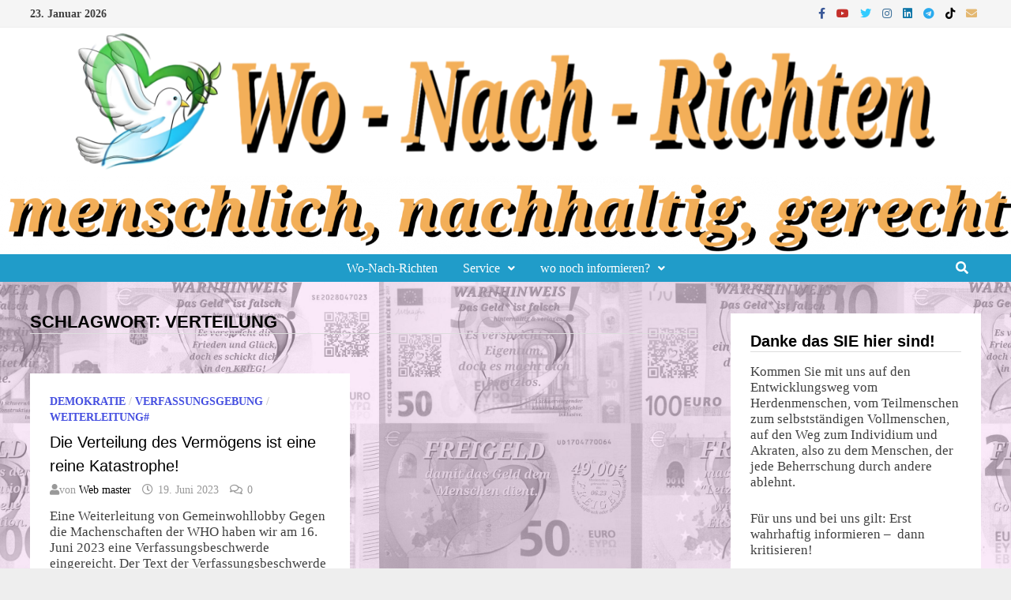

--- FILE ---
content_type: text/html; charset=UTF-8
request_url: https://wonachrichten.de/tag/verteilung/
body_size: 18267
content:
<!doctype html>
<html lang="de">
<head>
	<meta charset="UTF-8">
	<meta name="viewport" content="width=device-width, initial-scale=1">
	<link rel="profile" href="https://gmpg.org/xfn/11">

	<title>Verteilung &#8211; Wo Nach Richten</title>
<meta name='robots' content='max-image-preview:large' />
<link rel="alternate" type="application/rss+xml" title="Wo Nach Richten &raquo; Feed" href="https://wonachrichten.de/feed/" />
<link rel="alternate" type="application/rss+xml" title="Wo Nach Richten &raquo; Kommentar-Feed" href="https://wonachrichten.de/comments/feed/" />
<link rel="alternate" type="application/rss+xml" title="Wo Nach Richten &raquo; Verteilung Schlagwort-Feed" href="https://wonachrichten.de/tag/verteilung/feed/" />
<style id='wp-img-auto-sizes-contain-inline-css' type='text/css'>
img:is([sizes=auto i],[sizes^="auto," i]){contain-intrinsic-size:3000px 1500px}
/*# sourceURL=wp-img-auto-sizes-contain-inline-css */
</style>
<link rel='stylesheet' id='fttb-style-css' href='https://wonachrichten.de/wp-content/plugins/float-to-top-button/css/float-to-top-button.min.css?ver=2.3.6' type='text/css' media='all' />
<style id='wp-emoji-styles-inline-css' type='text/css'>

	img.wp-smiley, img.emoji {
		display: inline !important;
		border: none !important;
		box-shadow: none !important;
		height: 1em !important;
		width: 1em !important;
		margin: 0 0.07em !important;
		vertical-align: -0.1em !important;
		background: none !important;
		padding: 0 !important;
	}
/*# sourceURL=wp-emoji-styles-inline-css */
</style>
<link rel='stylesheet' id='wp-block-library-css' href='https://wonachrichten.de/wp-includes/css/dist/block-library/style.min.css?ver=6.9' type='text/css' media='all' />
<style id='wp-block-paragraph-inline-css' type='text/css'>
.is-small-text{font-size:.875em}.is-regular-text{font-size:1em}.is-large-text{font-size:2.25em}.is-larger-text{font-size:3em}.has-drop-cap:not(:focus):first-letter{float:left;font-size:8.4em;font-style:normal;font-weight:100;line-height:.68;margin:.05em .1em 0 0;text-transform:uppercase}body.rtl .has-drop-cap:not(:focus):first-letter{float:none;margin-left:.1em}p.has-drop-cap.has-background{overflow:hidden}:root :where(p.has-background){padding:1.25em 2.375em}:where(p.has-text-color:not(.has-link-color)) a{color:inherit}p.has-text-align-left[style*="writing-mode:vertical-lr"],p.has-text-align-right[style*="writing-mode:vertical-rl"]{rotate:180deg}
/*# sourceURL=https://wonachrichten.de/wp-includes/blocks/paragraph/style.min.css */
</style>
<style id='wp-block-table-inline-css' type='text/css'>
.wp-block-table{overflow-x:auto}.wp-block-table table{border-collapse:collapse;width:100%}.wp-block-table thead{border-bottom:3px solid}.wp-block-table tfoot{border-top:3px solid}.wp-block-table td,.wp-block-table th{border:1px solid;padding:.5em}.wp-block-table .has-fixed-layout{table-layout:fixed;width:100%}.wp-block-table .has-fixed-layout td,.wp-block-table .has-fixed-layout th{word-break:break-word}.wp-block-table.aligncenter,.wp-block-table.alignleft,.wp-block-table.alignright{display:table;width:auto}.wp-block-table.aligncenter td,.wp-block-table.aligncenter th,.wp-block-table.alignleft td,.wp-block-table.alignleft th,.wp-block-table.alignright td,.wp-block-table.alignright th{word-break:break-word}.wp-block-table .has-subtle-light-gray-background-color{background-color:#f3f4f5}.wp-block-table .has-subtle-pale-green-background-color{background-color:#e9fbe5}.wp-block-table .has-subtle-pale-blue-background-color{background-color:#e7f5fe}.wp-block-table .has-subtle-pale-pink-background-color{background-color:#fcf0ef}.wp-block-table.is-style-stripes{background-color:initial;border-collapse:inherit;border-spacing:0}.wp-block-table.is-style-stripes tbody tr:nth-child(odd){background-color:#f0f0f0}.wp-block-table.is-style-stripes.has-subtle-light-gray-background-color tbody tr:nth-child(odd){background-color:#f3f4f5}.wp-block-table.is-style-stripes.has-subtle-pale-green-background-color tbody tr:nth-child(odd){background-color:#e9fbe5}.wp-block-table.is-style-stripes.has-subtle-pale-blue-background-color tbody tr:nth-child(odd){background-color:#e7f5fe}.wp-block-table.is-style-stripes.has-subtle-pale-pink-background-color tbody tr:nth-child(odd){background-color:#fcf0ef}.wp-block-table.is-style-stripes td,.wp-block-table.is-style-stripes th{border-color:#0000}.wp-block-table.is-style-stripes{border-bottom:1px solid #f0f0f0}.wp-block-table .has-border-color td,.wp-block-table .has-border-color th,.wp-block-table .has-border-color tr,.wp-block-table .has-border-color>*{border-color:inherit}.wp-block-table table[style*=border-top-color] tr:first-child,.wp-block-table table[style*=border-top-color] tr:first-child td,.wp-block-table table[style*=border-top-color] tr:first-child th,.wp-block-table table[style*=border-top-color]>*,.wp-block-table table[style*=border-top-color]>* td,.wp-block-table table[style*=border-top-color]>* th{border-top-color:inherit}.wp-block-table table[style*=border-top-color] tr:not(:first-child){border-top-color:initial}.wp-block-table table[style*=border-right-color] td:last-child,.wp-block-table table[style*=border-right-color] th,.wp-block-table table[style*=border-right-color] tr,.wp-block-table table[style*=border-right-color]>*{border-right-color:inherit}.wp-block-table table[style*=border-bottom-color] tr:last-child,.wp-block-table table[style*=border-bottom-color] tr:last-child td,.wp-block-table table[style*=border-bottom-color] tr:last-child th,.wp-block-table table[style*=border-bottom-color]>*,.wp-block-table table[style*=border-bottom-color]>* td,.wp-block-table table[style*=border-bottom-color]>* th{border-bottom-color:inherit}.wp-block-table table[style*=border-bottom-color] tr:not(:last-child){border-bottom-color:initial}.wp-block-table table[style*=border-left-color] td:first-child,.wp-block-table table[style*=border-left-color] th,.wp-block-table table[style*=border-left-color] tr,.wp-block-table table[style*=border-left-color]>*{border-left-color:inherit}.wp-block-table table[style*=border-style] td,.wp-block-table table[style*=border-style] th,.wp-block-table table[style*=border-style] tr,.wp-block-table table[style*=border-style]>*{border-style:inherit}.wp-block-table table[style*=border-width] td,.wp-block-table table[style*=border-width] th,.wp-block-table table[style*=border-width] tr,.wp-block-table table[style*=border-width]>*{border-style:inherit;border-width:inherit}
/*# sourceURL=https://wonachrichten.de/wp-includes/blocks/table/style.min.css */
</style>
<style id='wp-block-table-theme-inline-css' type='text/css'>
.wp-block-table{margin:0 0 1em}.wp-block-table td,.wp-block-table th{word-break:normal}.wp-block-table :where(figcaption){color:#555;font-size:13px;text-align:center}.is-dark-theme .wp-block-table :where(figcaption){color:#ffffffa6}
/*# sourceURL=https://wonachrichten.de/wp-includes/blocks/table/theme.min.css */
</style>
<style id='global-styles-inline-css' type='text/css'>
:root{--wp--preset--aspect-ratio--square: 1;--wp--preset--aspect-ratio--4-3: 4/3;--wp--preset--aspect-ratio--3-4: 3/4;--wp--preset--aspect-ratio--3-2: 3/2;--wp--preset--aspect-ratio--2-3: 2/3;--wp--preset--aspect-ratio--16-9: 16/9;--wp--preset--aspect-ratio--9-16: 9/16;--wp--preset--color--black: #000000;--wp--preset--color--cyan-bluish-gray: #abb8c3;--wp--preset--color--white: #ffffff;--wp--preset--color--pale-pink: #f78da7;--wp--preset--color--vivid-red: #cf2e2e;--wp--preset--color--luminous-vivid-orange: #ff6900;--wp--preset--color--luminous-vivid-amber: #fcb900;--wp--preset--color--light-green-cyan: #7bdcb5;--wp--preset--color--vivid-green-cyan: #00d084;--wp--preset--color--pale-cyan-blue: #8ed1fc;--wp--preset--color--vivid-cyan-blue: #0693e3;--wp--preset--color--vivid-purple: #9b51e0;--wp--preset--gradient--vivid-cyan-blue-to-vivid-purple: linear-gradient(135deg,rgb(6,147,227) 0%,rgb(155,81,224) 100%);--wp--preset--gradient--light-green-cyan-to-vivid-green-cyan: linear-gradient(135deg,rgb(122,220,180) 0%,rgb(0,208,130) 100%);--wp--preset--gradient--luminous-vivid-amber-to-luminous-vivid-orange: linear-gradient(135deg,rgb(252,185,0) 0%,rgb(255,105,0) 100%);--wp--preset--gradient--luminous-vivid-orange-to-vivid-red: linear-gradient(135deg,rgb(255,105,0) 0%,rgb(207,46,46) 100%);--wp--preset--gradient--very-light-gray-to-cyan-bluish-gray: linear-gradient(135deg,rgb(238,238,238) 0%,rgb(169,184,195) 100%);--wp--preset--gradient--cool-to-warm-spectrum: linear-gradient(135deg,rgb(74,234,220) 0%,rgb(151,120,209) 20%,rgb(207,42,186) 40%,rgb(238,44,130) 60%,rgb(251,105,98) 80%,rgb(254,248,76) 100%);--wp--preset--gradient--blush-light-purple: linear-gradient(135deg,rgb(255,206,236) 0%,rgb(152,150,240) 100%);--wp--preset--gradient--blush-bordeaux: linear-gradient(135deg,rgb(254,205,165) 0%,rgb(254,45,45) 50%,rgb(107,0,62) 100%);--wp--preset--gradient--luminous-dusk: linear-gradient(135deg,rgb(255,203,112) 0%,rgb(199,81,192) 50%,rgb(65,88,208) 100%);--wp--preset--gradient--pale-ocean: linear-gradient(135deg,rgb(255,245,203) 0%,rgb(182,227,212) 50%,rgb(51,167,181) 100%);--wp--preset--gradient--electric-grass: linear-gradient(135deg,rgb(202,248,128) 0%,rgb(113,206,126) 100%);--wp--preset--gradient--midnight: linear-gradient(135deg,rgb(2,3,129) 0%,rgb(40,116,252) 100%);--wp--preset--font-size--small: 13px;--wp--preset--font-size--medium: 20px;--wp--preset--font-size--large: 36px;--wp--preset--font-size--x-large: 42px;--wp--preset--spacing--20: 0.44rem;--wp--preset--spacing--30: 0.67rem;--wp--preset--spacing--40: 1rem;--wp--preset--spacing--50: 1.5rem;--wp--preset--spacing--60: 2.25rem;--wp--preset--spacing--70: 3.38rem;--wp--preset--spacing--80: 5.06rem;--wp--preset--shadow--natural: 6px 6px 9px rgba(0, 0, 0, 0.2);--wp--preset--shadow--deep: 12px 12px 50px rgba(0, 0, 0, 0.4);--wp--preset--shadow--sharp: 6px 6px 0px rgba(0, 0, 0, 0.2);--wp--preset--shadow--outlined: 6px 6px 0px -3px rgb(255, 255, 255), 6px 6px rgb(0, 0, 0);--wp--preset--shadow--crisp: 6px 6px 0px rgb(0, 0, 0);}:where(.is-layout-flex){gap: 0.5em;}:where(.is-layout-grid){gap: 0.5em;}body .is-layout-flex{display: flex;}.is-layout-flex{flex-wrap: wrap;align-items: center;}.is-layout-flex > :is(*, div){margin: 0;}body .is-layout-grid{display: grid;}.is-layout-grid > :is(*, div){margin: 0;}:where(.wp-block-columns.is-layout-flex){gap: 2em;}:where(.wp-block-columns.is-layout-grid){gap: 2em;}:where(.wp-block-post-template.is-layout-flex){gap: 1.25em;}:where(.wp-block-post-template.is-layout-grid){gap: 1.25em;}.has-black-color{color: var(--wp--preset--color--black) !important;}.has-cyan-bluish-gray-color{color: var(--wp--preset--color--cyan-bluish-gray) !important;}.has-white-color{color: var(--wp--preset--color--white) !important;}.has-pale-pink-color{color: var(--wp--preset--color--pale-pink) !important;}.has-vivid-red-color{color: var(--wp--preset--color--vivid-red) !important;}.has-luminous-vivid-orange-color{color: var(--wp--preset--color--luminous-vivid-orange) !important;}.has-luminous-vivid-amber-color{color: var(--wp--preset--color--luminous-vivid-amber) !important;}.has-light-green-cyan-color{color: var(--wp--preset--color--light-green-cyan) !important;}.has-vivid-green-cyan-color{color: var(--wp--preset--color--vivid-green-cyan) !important;}.has-pale-cyan-blue-color{color: var(--wp--preset--color--pale-cyan-blue) !important;}.has-vivid-cyan-blue-color{color: var(--wp--preset--color--vivid-cyan-blue) !important;}.has-vivid-purple-color{color: var(--wp--preset--color--vivid-purple) !important;}.has-black-background-color{background-color: var(--wp--preset--color--black) !important;}.has-cyan-bluish-gray-background-color{background-color: var(--wp--preset--color--cyan-bluish-gray) !important;}.has-white-background-color{background-color: var(--wp--preset--color--white) !important;}.has-pale-pink-background-color{background-color: var(--wp--preset--color--pale-pink) !important;}.has-vivid-red-background-color{background-color: var(--wp--preset--color--vivid-red) !important;}.has-luminous-vivid-orange-background-color{background-color: var(--wp--preset--color--luminous-vivid-orange) !important;}.has-luminous-vivid-amber-background-color{background-color: var(--wp--preset--color--luminous-vivid-amber) !important;}.has-light-green-cyan-background-color{background-color: var(--wp--preset--color--light-green-cyan) !important;}.has-vivid-green-cyan-background-color{background-color: var(--wp--preset--color--vivid-green-cyan) !important;}.has-pale-cyan-blue-background-color{background-color: var(--wp--preset--color--pale-cyan-blue) !important;}.has-vivid-cyan-blue-background-color{background-color: var(--wp--preset--color--vivid-cyan-blue) !important;}.has-vivid-purple-background-color{background-color: var(--wp--preset--color--vivid-purple) !important;}.has-black-border-color{border-color: var(--wp--preset--color--black) !important;}.has-cyan-bluish-gray-border-color{border-color: var(--wp--preset--color--cyan-bluish-gray) !important;}.has-white-border-color{border-color: var(--wp--preset--color--white) !important;}.has-pale-pink-border-color{border-color: var(--wp--preset--color--pale-pink) !important;}.has-vivid-red-border-color{border-color: var(--wp--preset--color--vivid-red) !important;}.has-luminous-vivid-orange-border-color{border-color: var(--wp--preset--color--luminous-vivid-orange) !important;}.has-luminous-vivid-amber-border-color{border-color: var(--wp--preset--color--luminous-vivid-amber) !important;}.has-light-green-cyan-border-color{border-color: var(--wp--preset--color--light-green-cyan) !important;}.has-vivid-green-cyan-border-color{border-color: var(--wp--preset--color--vivid-green-cyan) !important;}.has-pale-cyan-blue-border-color{border-color: var(--wp--preset--color--pale-cyan-blue) !important;}.has-vivid-cyan-blue-border-color{border-color: var(--wp--preset--color--vivid-cyan-blue) !important;}.has-vivid-purple-border-color{border-color: var(--wp--preset--color--vivid-purple) !important;}.has-vivid-cyan-blue-to-vivid-purple-gradient-background{background: var(--wp--preset--gradient--vivid-cyan-blue-to-vivid-purple) !important;}.has-light-green-cyan-to-vivid-green-cyan-gradient-background{background: var(--wp--preset--gradient--light-green-cyan-to-vivid-green-cyan) !important;}.has-luminous-vivid-amber-to-luminous-vivid-orange-gradient-background{background: var(--wp--preset--gradient--luminous-vivid-amber-to-luminous-vivid-orange) !important;}.has-luminous-vivid-orange-to-vivid-red-gradient-background{background: var(--wp--preset--gradient--luminous-vivid-orange-to-vivid-red) !important;}.has-very-light-gray-to-cyan-bluish-gray-gradient-background{background: var(--wp--preset--gradient--very-light-gray-to-cyan-bluish-gray) !important;}.has-cool-to-warm-spectrum-gradient-background{background: var(--wp--preset--gradient--cool-to-warm-spectrum) !important;}.has-blush-light-purple-gradient-background{background: var(--wp--preset--gradient--blush-light-purple) !important;}.has-blush-bordeaux-gradient-background{background: var(--wp--preset--gradient--blush-bordeaux) !important;}.has-luminous-dusk-gradient-background{background: var(--wp--preset--gradient--luminous-dusk) !important;}.has-pale-ocean-gradient-background{background: var(--wp--preset--gradient--pale-ocean) !important;}.has-electric-grass-gradient-background{background: var(--wp--preset--gradient--electric-grass) !important;}.has-midnight-gradient-background{background: var(--wp--preset--gradient--midnight) !important;}.has-small-font-size{font-size: var(--wp--preset--font-size--small) !important;}.has-medium-font-size{font-size: var(--wp--preset--font-size--medium) !important;}.has-large-font-size{font-size: var(--wp--preset--font-size--large) !important;}.has-x-large-font-size{font-size: var(--wp--preset--font-size--x-large) !important;}
/*# sourceURL=global-styles-inline-css */
</style>

<style id='classic-theme-styles-inline-css' type='text/css'>
/*! This file is auto-generated */
.wp-block-button__link{color:#fff;background-color:#32373c;border-radius:9999px;box-shadow:none;text-decoration:none;padding:calc(.667em + 2px) calc(1.333em + 2px);font-size:1.125em}.wp-block-file__button{background:#32373c;color:#fff;text-decoration:none}
/*# sourceURL=/wp-includes/css/classic-themes.min.css */
</style>
<link rel='stylesheet' id='coblocks-extensions-css' href='https://wonachrichten.de/wp-content/plugins/coblocks/dist/style-coblocks-extensions.css?ver=3.1.16' type='text/css' media='all' />
<link rel='stylesheet' id='coblocks-animation-css' href='https://wonachrichten.de/wp-content/plugins/coblocks/dist/style-coblocks-animation.css?ver=2677611078ee87eb3b1c' type='text/css' media='all' />
<link rel='stylesheet' id='simple-blog-card-css' href='https://wonachrichten.de/wp-content/plugins/simple-blog-card/template/simpleblogcard.css?ver=1.00' type='text/css' media='all' />
<link rel='stylesheet' id='wp-components-css' href='https://wonachrichten.de/wp-includes/css/dist/components/style.min.css?ver=6.9' type='text/css' media='all' />
<link rel='stylesheet' id='wptelegram_login-blocks-0-css' href='https://wonachrichten.de/wp-content/plugins/wptelegram-login/assets/build/dist/blocks-Cg1mExvO.css' type='text/css' media='all' />
<link rel='stylesheet' id='wptelegram_widget-public-0-css' href='https://wonachrichten.de/wp-content/plugins/wptelegram-widget/assets/build/dist/public-DEib7km8.css' type='text/css' media='all' />
<link rel='stylesheet' id='wptelegram_widget-blocks-0-css' href='https://wonachrichten.de/wp-content/plugins/wptelegram-widget/assets/build/dist/blocks-C9ogPNk6.css' type='text/css' media='all' />
<style id='wptelegram_widget-blocks-0-inline-css' type='text/css'>
:root {--wptelegram-widget-join-link-bg-color: #389ce9;--wptelegram-widget-join-link-color: #fff}
/*# sourceURL=wptelegram_widget-blocks-0-inline-css */
</style>
<link rel='stylesheet' id='encyclopedia-css' href='https://wonachrichten.de/wp-content/plugins/encyclopedia-lexicon-glossary-wiki-dictionary/assets/css/encyclopedia.css?ver=6.9' type='text/css' media='all' />
<link rel='stylesheet' id='encyclopedia-tooltips-css' href='https://wonachrichten.de/wp-content/plugins/encyclopedia-lexicon-glossary-wiki-dictionary/assets/css/tooltips.css?ver=6.9' type='text/css' media='all' />
<link rel='stylesheet' id='wpa-css-css' href='https://wonachrichten.de/wp-content/plugins/honeypot/includes/css/wpa.css?ver=2.3.04' type='text/css' media='all' />
<link rel='stylesheet' id='pld-font-awesome-css' href='https://wonachrichten.de/wp-content/plugins/posts-like-dislike/css/fontawesome/css/all.min.css?ver=1.1.6' type='text/css' media='all' />
<link rel='stylesheet' id='pld-frontend-css' href='https://wonachrichten.de/wp-content/plugins/posts-like-dislike/css/pld-frontend.css?ver=1.1.6' type='text/css' media='all' />
<link rel='stylesheet' id='audioigniter-css' href='https://wonachrichten.de/wp-content/plugins/audioigniter/player/build/style.css?ver=2.0.2' type='text/css' media='all' />
<link rel='stylesheet' id='godaddy-styles-css' href='https://wonachrichten.de/wp-content/plugins/coblocks/includes/Dependencies/GoDaddy/Styles/build/latest.css?ver=2.0.2' type='text/css' media='all' />
<link rel='stylesheet' id='font-awesome-css' href='https://wonachrichten.de/wp-content/themes/bam/assets/fonts/css/all.min.css?ver=5.15.4' type='text/css' media='all' />
<link rel='stylesheet' id='bam-style-css' href='https://wonachrichten.de/wp-content/themes/bam/style.css?ver=1.3.2' type='text/css' media='all' />
<link rel='stylesheet' id='wp-pagenavi-css' href='https://wonachrichten.de/wp-content/plugins/wp-pagenavi/pagenavi-css.css?ver=2.70' type='text/css' media='all' />
<link rel='stylesheet' id='heateor_sss_frontend_css-css' href='https://wonachrichten.de/wp-content/plugins/sassy-social-share/public/css/sassy-social-share-public.css?ver=3.3.79' type='text/css' media='all' />
<style id='heateor_sss_frontend_css-inline-css' type='text/css'>
.heateor_sss_button_instagram span.heateor_sss_svg,a.heateor_sss_instagram span.heateor_sss_svg{background:radial-gradient(circle at 30% 107%,#fdf497 0,#fdf497 5%,#fd5949 45%,#d6249f 60%,#285aeb 90%)}.heateor_sss_horizontal_sharing .heateor_sss_svg,.heateor_sss_standard_follow_icons_container .heateor_sss_svg{color:#fff;border-width:0px;border-style:solid;border-color:transparent}.heateor_sss_horizontal_sharing .heateorSssTCBackground{color:#666}.heateor_sss_horizontal_sharing span.heateor_sss_svg:hover,.heateor_sss_standard_follow_icons_container span.heateor_sss_svg:hover{border-color:transparent;}.heateor_sss_vertical_sharing span.heateor_sss_svg,.heateor_sss_floating_follow_icons_container span.heateor_sss_svg{color:#fff;border-width:0px;border-style:solid;border-color:transparent;}.heateor_sss_vertical_sharing .heateorSssTCBackground{color:#666;}.heateor_sss_vertical_sharing span.heateor_sss_svg:hover,.heateor_sss_floating_follow_icons_container span.heateor_sss_svg:hover{border-color:transparent;}@media screen and (max-width:783px) {.heateor_sss_vertical_sharing{display:none!important}}
/*# sourceURL=heateor_sss_frontend_css-inline-css */
</style>
<script type="text/javascript" src="https://wonachrichten.de/wp-includes/js/jquery/jquery.min.js?ver=3.7.1" id="jquery-core-js"></script>
<script type="text/javascript" src="https://wonachrichten.de/wp-includes/js/jquery/jquery-migrate.min.js?ver=3.4.1" id="jquery-migrate-js"></script>
<script type="text/javascript" id="pld-frontend-js-extra">
/* <![CDATA[ */
var pld_js_object = {"admin_ajax_url":"https://wonachrichten.de/wp-admin/admin-ajax.php","admin_ajax_nonce":"ff6f3e139a"};
//# sourceURL=pld-frontend-js-extra
/* ]]> */
</script>
<script type="text/javascript" src="https://wonachrichten.de/wp-content/plugins/posts-like-dislike/js/pld-frontend.js?ver=1.1.6" id="pld-frontend-js"></script>
<link rel="https://api.w.org/" href="https://wonachrichten.de/wp-json/" /><link rel="alternate" title="JSON" type="application/json" href="https://wonachrichten.de/wp-json/wp/v2/tags/215" /><link rel="EditURI" type="application/rsd+xml" title="RSD" href="https://wonachrichten.de/xmlrpc.php?rsd" />
<meta name="generator" content="WordPress 6.9" />
<style>a.cld-like-dislike-trigger {color: #6dd622;}span.cld-count-wrap {color: #000000;}</style><style></style><style type="text/css">.recentcomments a{display:inline !important;padding:0 !important;margin:0 !important;}</style>		<style type="text/css">
					.site-title,
			.site-description {
				position: absolute;
				clip: rect(1px, 1px, 1px, 1px);
				display: none;
			}
				</style>
		<style type="text/css" id="custom-background-css">
body.custom-background { background-image: url("https://wonachrichten.de/wp-content/uploads/2024/07/Scheine-5-bis-200-grau2-scaled.jpg"); background-position: center center; background-size: contain; background-repeat: repeat; background-attachment: fixed; }
</style>
	<link rel="icon" href="https://wonachrichten.de/wp-content/uploads/2023/03/cropped-Huwi-Herz-Friedenstaube-32x32.jpg" sizes="32x32" />
<link rel="icon" href="https://wonachrichten.de/wp-content/uploads/2023/03/cropped-Huwi-Herz-Friedenstaube-192x192.jpg" sizes="192x192" />
<link rel="apple-touch-icon" href="https://wonachrichten.de/wp-content/uploads/2023/03/cropped-Huwi-Herz-Friedenstaube-180x180.jpg" />
<meta name="msapplication-TileImage" content="https://wonachrichten.de/wp-content/uploads/2023/03/cropped-Huwi-Herz-Friedenstaube-270x270.jpg" />

		<style type="text/css" id="theme-custom-css">
			/* Header CSS */
                    .container {
                        width: 1250px;
                    }
                /* Color CSS */
                
                    blockquote {
                        border-left: 4px solid #454fe0;
                    }

                    button,
                    input[type="button"],
                    input[type="reset"],
                    input[type="submit"] {
                        background: #454fe0;
                    }

                    .wp-block-search .wp-block-search__button {
                        background: #454fe0;
                    }

                    .bam-readmore {
                        background: #454fe0;
                    }

                    .site-title a, .site-description {
                        color: #454fe0;
                    }

                    .site-header.default-style .main-navigation ul li a:hover {
                        color: #454fe0;
                    }

                    .site-header.default-style .main-navigation ul ul li a:hover {
                        background: #454fe0;
                    }

                    .site-header.default-style .main-navigation .current_page_item > a,
                    .site-header.default-style .main-navigation .current-menu-item > a,
                    .site-header.default-style .main-navigation .current_page_ancestor > a,
                    .site-header.default-style .main-navigation .current-menu-ancestor > a {
                        color: #454fe0;
                    }

                    .site-header.horizontal-style .main-navigation ul li a:hover {
                        color: #454fe0;
                    }

                    .site-header.horizontal-style .main-navigation ul ul li a:hover {
                        background: #454fe0;
                    }

                    .site-header.horizontal-style .main-navigation .current_page_item > a,
                    .site-header.horizontal-style .main-navigation .current-menu-item > a,
                    .site-header.horizontal-style .main-navigation .current_page_ancestor > a,
                    .site-header.horizontal-style .main-navigation .current-menu-ancestor > a {
                        color: #454fe0;
                    }

                    .posts-navigation .nav-previous a:hover,
                    .posts-navigation .nav-next a:hover {
                        color: #454fe0;
                    }

                    .post-navigation .nav-previous .post-title:hover,
                    .post-navigation .nav-next .post-title:hover {
                        color: #454fe0;
                    }

                    .pagination .page-numbers.current {
                        background: #454fe0;
                        border: 1px solid #454fe0;
                        color: #ffffff;
                    }
                      
                    .pagination a.page-numbers:hover {
                        background: #454fe0;
                        border: 1px solid #454fe0;
                    }

                    .widget a:hover,
                    .widget ul li a:hover {
                        color: #454fe0;
                    }

                    li.bm-tab.th-ui-state-active a {
                        border-bottom: 1px solid #454fe0;
                    }

                    .footer-widget-area .widget a:hover {
                        color: #454fe0;
                    }

                    .bms-title a:hover {
                        color: #454fe0;
                    }

                    .bam-entry .entry-title a:hover {
                        color: #454fe0;
                    }

                    .related-post-meta a:hover,
                    .entry-meta a:hover {
                        color: #454fe0;
                    }

                    .related-post-meta .byline a:hover,
                    .entry-meta .byline a:hover {
                        color: #454fe0;
                    }

                    .cat-links a {
                        color: #454fe0;
                    }

                    .tags-links a:hover {
                        background: #454fe0;
                    }

                    .related-post-title a:hover {
                        color: #454fe0;
                    }

                    .author-posts-link:hover {
                        color: #454fe0;
                    }

                    .comment-author a {
                        color: #454fe0;
                    }

                    .comment-metadata a:hover,
                    .comment-metadata a:focus,
                    .pingback .comment-edit-link:hover,
                    .pingback .comment-edit-link:focus {
                        color: #454fe0;
                    }

                    .comment-reply-link:hover,
                    .comment-reply-link:focus {
                        background: #454fe0;
                    }

                    .comment-notes a:hover,
                    .comment-awaiting-moderation a:hover,
                    .logged-in-as a:hover,
                    .form-allowed-tags a:hover {
                        color: #454fe0;
                    }

                    .required {
                        color: #454fe0;
                    }

                    .comment-reply-title small a:before {
                        color: #454fe0;
                    }

                    .wp-block-quote {
                        border-left: 4px solid #454fe0;
                    }

                    .wp-block-quote[style*="text-align:right"], .wp-block-quote[style*="text-align: right"] {
                        border-right: 4px solid #454fe0;
                    }

                    .site-info a:hover {
                        color: #454fe0;
                    }

                    #bam-tags a, .widget_tag_cloud .tagcloud a {
                        background: #454fe0;
                    }

                
                    .page-content a:hover,
                    .entry-content a:hover {
                        color: #00aeef;
                    }
                
                    body.boxed-layout.custom-background,
                    body.boxed-layout {
                        background-color: #dddddd;
                    }
                
                    body.boxed-layout.custom-background.separate-containers,
                    body.boxed-layout.separate-containers {
                        background-color: #dddddd;
                    }
                
                    body.wide-layout.custom-background.separate-containers,
                    body.wide-layout.separate-containers {
                        background-color: #eeeeee;
                    }
                /* Header CSS */
                        .site-header.default-style .main-navigation ul li a, .site-header.default-style .bam-search-button-icon, .site-header.default-style .menu-toggle { line-height: 35px; }
                        .site-header.default-style .main-navigation ul ul li a { line-height: 1.3; }
                        .site-header.default-style .bam-search-box-container { top: 35px }
                    
                        .site-header.default-style .main-navigation { background: #209cc9; }
                    
                        .site-header.default-style .main-navigation ul ul {
                            background-color: #209cc9;
                        }
                    
                        .site-header.default-style #site-header-inner {
                            padding-top: 0px;
                        }
                    
                        .site-header.default-style #site-header-inner {
                            padding-bottom: 0px;
                        }
                    /* Typography CSS */body, button, input, select, optgroup, textarea{font-family:Times New Roman, Times, serif;font-weight:400;text-transform:none;font-size:17px;line-height:1.2;}h1, h2, h3, h4, h5, h6, .site-title, .bam-entry .entry-title a, .widget-title, .is-style-bam-widget-title, .entry-title, .related-section-title, .related-post-title a, .single .entry-title, .archive .page-title{font-family:Verdana, Geneva, sans-serif;font-weight:600;font-style:normal;line-height:1;}h3{font-size:24px;}.site-title, .site-header.horizontal-style .site-title{font-style:normal;text-transform:capitalize;}.main-navigation li a{font-family:Times New Roman, Times, serif;font-weight:400;font-style:normal;text-transform:none;}.bam-entry .entry-title a{font-family:Verdana, Geneva, sans-serif;font-weight:500;font-style:normal;text-transform:none;font-size:20px;line-height:1;}.single .entry-title{font-family:Verdana, Geneva, sans-serif;font-weight:500;text-transform:none;font-size:20;}.bam-single-post .entry-content{font-family:Times New Roman, Times, serif;font-weight:500;font-style:normal;text-transform:none;font-size:17px;line-height:1.2;color:#000000;}.page-entry-title{font-style:normal;text-transform:none;font-size:20px;}.widget-title, .is-style-bam-widget-title{text-transform:none;font-size:20px;line-height:1;}/* Footer CSS */
                    .footer-widget-area {
                        background: #1e73be;
                    }
                
                    .site-info {
                        background: #1e73be;
                    }		</style>

	<link rel='stylesheet' id='mailpoet_public-css' href='https://wonachrichten.de/wp-content/plugins/mailpoet/assets/dist/css/mailpoet-public.eb66e3ab.css?ver=6.9' type='text/css' media='all' />
</head>

<body class="archive tag tag-verteilung tag-215 custom-background wp-custom-logo wp-embed-responsive wp-theme-bam hfeed wide-layout right-sidebar separate-containers">



<div id="page" class="site">
	<a class="skip-link screen-reader-text" href="#content">Zum Inhalt springen</a>

	
<div id="topbar" class="bam-topbar clearfix">

    <div class="container">

                    <span class="bam-date">23. Januar 2026</span>
        
        
        
<div class="bam-topbar-social colored">

    
        
                    <span class="bam-social-icon">
                                    <a href="https://www.facebook.com/humanwirtschaftspartei/" class="bam-social-link facebook" target="_blank" title="Facebook">
                        <i class="fab fa-facebook-f"></i>
                    </a>
                            </span>
                
    
        
                    <span class="bam-social-icon">
                                    <a href="https://www.youtube.com/user/Humanwirt" class="bam-social-link youtube" target="_blank" title="YouTube">
                        <i class="fab fa-youtube"></i>
                    </a>
                            </span>
                
    
        
                    <span class="bam-social-icon">
                                    <a href="https://twitter.com/Wo_nach_richten" class="bam-social-link twitter" target="_blank" title="Twitter">
                        <i class="fab fa-twitter"></i>
                    </a>
                            </span>
                
    
        
                
    
        
                    <span class="bam-social-icon">
                                    <a href="https://www.instagram.com/huwiman/" class="bam-social-link instagram" target="_blank" title="Instagram">
                        <i class="fab fa-instagram"></i>
                    </a>
                            </span>
                
    
        
                    <span class="bam-social-icon">
                                    <a href="https://www.linkedin.com/company/humanwirtschaftspartei/?viewAsMember=true" class="bam-social-link linkedin" target="_blank" title="LinkedIn">
                        <i class="fab fa-linkedin"></i>
                    </a>
                            </span>
                
    
        
                
    
        
                
    
        
                
    
        
                
    
        
                
    
        
                
    
        
                
    
        
                
    
        
                
    
        
                
    
        
                
    
        
                    <span class="bam-social-icon">
                                    <a href="https://t.me/wonachrichten" class="bam-social-link telegram" target="_blank" title="Telegram">
                        <i class="fab fa-telegram"></i>
                    </a>
                            </span>
                
    
        
                    <span class="bam-social-icon">
                                    <a href="https://www.tiktok.com/@humanwirt" class="bam-social-link tiktok" target="_blank" title="TikTok">
                        <i class="fab fa-tiktok"></i>
                    </a>
                            </span>
                
    
        
                
    
        
                
    
        
                
    
        
                    <span class="bam-social-icon">
                                    <a href="mailto:wonachrichten@humanwirtschaftspartei.de" class="bam-social-link email" target="_self" title="E-Mail">
                        <i class="fas fa-envelope"></i>
                    </a>
                            </span>
                
    
</div><!-- .bam-social-media -->
    </div>

</div>
	


<header id="masthead" class="site-header default-style">

    
    

<div id="site-header-inner" class="clearfix container center-logo">

    <div class="site-branding">
    <div class="site-branding-inner">

                    <div class="site-logo-image"><a href="https://wonachrichten.de/" class="custom-logo-link" rel="home"><img width="2560" height="393" src="https://wonachrichten.de/wp-content/uploads/2024/07/cropped-1721892498172-1-scaled.png" class="custom-logo" alt="Wo Nach Richten" decoding="async" fetchpriority="high" srcset="https://wonachrichten.de/wp-content/uploads/2024/07/cropped-1721892498172-1-scaled.png 2560w, https://wonachrichten.de/wp-content/uploads/2024/07/cropped-1721892498172-1-300x46.png 300w, https://wonachrichten.de/wp-content/uploads/2024/07/cropped-1721892498172-1-1024x157.png 1024w, https://wonachrichten.de/wp-content/uploads/2024/07/cropped-1721892498172-1-768x118.png 768w, https://wonachrichten.de/wp-content/uploads/2024/07/cropped-1721892498172-1-1536x236.png 1536w, https://wonachrichten.de/wp-content/uploads/2024/07/cropped-1721892498172-1-2048x314.png 2048w, https://wonachrichten.de/wp-content/uploads/2024/07/cropped-1721892498172-1-1320x202.png 1320w" sizes="(max-width: 2560px) 100vw, 2560px" /></a></div>
        
        <div class="site-branding-text">
                            <p class="site-title"><a href="https://wonachrichten.de/" rel="home">Wo Nach Richten</a></p>
                                <p class="site-description">Euer Onlinmagazin</p>
                    </div><!-- .site-branding-text -->

    </div><!-- .site-branding-inner -->
</div><!-- .site-branding -->
        
</div><!-- #site-header-inner -->

<div class="th-header-image clearfix"><img src="https://wonachrichten.de/wp-content/uploads/2024/07/cropped-1721850121710.png" height="156" width="2000" alt="" /></div>

<nav id="site-navigation" class="main-navigation">

    <div id="site-navigation-inner" class="container align-center show-search">
        
        <div class="menu-hauptmenue-container"><ul id="primary-menu" class="menu"><li id="menu-item-19629" class="menu-item menu-item-type-post_type menu-item-object-page menu-item-19629"><a href="https://wonachrichten.de/wo-nach-richten/">Wo-Nach-Richten</a></li>
<li id="menu-item-24889" class="menu-item menu-item-type-custom menu-item-object-custom menu-item-has-children menu-item-24889"><a href="https://%20test.de">Service</a>
<ul class="sub-menu">
	<li id="menu-item-23622" class="menu-item menu-item-type-custom menu-item-object-custom menu-item-23622"><a target="_blank" href="https://archive.humanwirtschaftspartei.de">Archiv &#038; Medien</a></li>
	<li id="menu-item-19588" class="menu-item menu-item-type-custom menu-item-object-custom menu-item-19588"><a target="_blank" href="http://humanwirtschaftspartei.de">HUMANwirtschaft &#8211; Bundespartei</a></li>
	<li id="menu-item-24890" class="menu-item menu-item-type-custom menu-item-object-custom menu-item-24890"><a href="https://nord.humanwirtschaftspartei.de">HUMANwirtschaft &#8211; Nord</a></li>
	<li id="menu-item-25014" class="menu-item menu-item-type-custom menu-item-object-custom menu-item-25014"><a href="https://nrw.humanwirtschaftspartei.de/">HUMANwirtschaft &#8211; West</a></li>
</ul>
</li>
<li id="menu-item-19644" class="menu-item menu-item-type-post_type menu-item-object-page menu-item-home menu-item-has-children menu-item-19644"><a href="https://wonachrichten.de/">wo noch informieren?</a>
<ul class="sub-menu">
	<li id="menu-item-20443" class="menu-item menu-item-type-post_type menu-item-object-page menu-item-20443"><a href="https://wonachrichten.de/weitere-blogs/telegram/">Telegram WoNachRichten</a></li>
	<li id="menu-item-20482" class="menu-item menu-item-type-post_type menu-item-object-page menu-item-20482"><a href="https://wonachrichten.de/weitere-blogs/telegram-gemeinwohllobby/">Telegram Gemeinwohllobby</a></li>
</ul>
</li>
</ul></div><div class="bam-search-button-icon">
    <i class="fas fa-search" aria-hidden="true"></i>
</div>
<div class="bam-search-box-container">
    <div class="bam-search-box">
        <form role="search" method="get" class="search-form" action="https://wonachrichten.de/">
				<label>
					<span class="screen-reader-text">Suche nach:</span>
					<input type="search" class="search-field" placeholder="Suchen …" value="" name="s" />
				</label>
				<input type="submit" class="search-submit" value="Suchen" />
			</form>    </div><!-- th-search-box -->
</div><!-- .th-search-box-container -->

        <button class="menu-toggle" aria-controls="primary-menu" aria-expanded="false" data-toggle-target=".mobile-navigation"><i class="fas fa-bars"></i>Menü</button>
        
    </div><!-- .container -->
    
</nav><!-- #site-navigation -->
<div class="mobile-dropdown">
    <nav class="mobile-navigation">
        <div class="menu-hauptmenue-container"><ul id="primary-menu-mobile" class="menu"><li class="menu-item menu-item-type-post_type menu-item-object-page menu-item-19629"><a href="https://wonachrichten.de/wo-nach-richten/">Wo-Nach-Richten</a></li>
<li class="menu-item menu-item-type-custom menu-item-object-custom menu-item-has-children menu-item-24889"><a href="https://%20test.de">Service</a><button class="dropdown-toggle" data-toggle-target=".mobile-navigation .menu-item-24889 > .sub-menu" aria-expanded="false"><span class="screen-reader-text">Untermenü anzeigen</span></button>
<ul class="sub-menu">
	<li class="menu-item menu-item-type-custom menu-item-object-custom menu-item-23622"><a target="_blank" href="https://archive.humanwirtschaftspartei.de">Archiv &#038; Medien</a></li>
	<li class="menu-item menu-item-type-custom menu-item-object-custom menu-item-19588"><a target="_blank" href="http://humanwirtschaftspartei.de">HUMANwirtschaft &#8211; Bundespartei</a></li>
	<li class="menu-item menu-item-type-custom menu-item-object-custom menu-item-24890"><a href="https://nord.humanwirtschaftspartei.de">HUMANwirtschaft &#8211; Nord</a></li>
	<li class="menu-item menu-item-type-custom menu-item-object-custom menu-item-25014"><a href="https://nrw.humanwirtschaftspartei.de/">HUMANwirtschaft &#8211; West</a></li>
</ul>
</li>
<li class="menu-item menu-item-type-post_type menu-item-object-page menu-item-home menu-item-has-children menu-item-19644"><a href="https://wonachrichten.de/">wo noch informieren?</a><button class="dropdown-toggle" data-toggle-target=".mobile-navigation .menu-item-19644 > .sub-menu" aria-expanded="false"><span class="screen-reader-text">Untermenü anzeigen</span></button>
<ul class="sub-menu">
	<li class="menu-item menu-item-type-post_type menu-item-object-page menu-item-20443"><a href="https://wonachrichten.de/weitere-blogs/telegram/">Telegram WoNachRichten</a></li>
	<li class="menu-item menu-item-type-post_type menu-item-object-page menu-item-20482"><a href="https://wonachrichten.de/weitere-blogs/telegram-gemeinwohllobby/">Telegram Gemeinwohllobby</a></li>
</ul>
</li>
</ul></div>    </nav>
</div>

    
    			<div class="bam-header-bg"></div>
         
</header><!-- #masthead -->


	
	<div id="content" class="site-content">
		<div class="container">

	
	<div id="primary" class="content-area">

		
		<main id="main" class="site-main">

			
				<header class="page-header">
					<h1 class="page-title">Schlagwort: <span>Verteilung</span></h1>				</header><!-- .page-header -->

					
			
			<div id="blog-entries" class="blog-wrap clearfix grid-style th-grid-2">

				
				
				
					
					

<article id="post-21815" class="bam-entry clearfix grid-entry th-col-1 post-21815 post type-post status-publish format-standard hentry category-demokratie category-verfassungsgebung category-weiterleitung-medien tag-euro tag-gemeinwohllobby tag-nettovermoegen tag-regierung tag-reich-und-arm tag-verfassung tag-verteilung tag-who">

	
	<div class="blog-entry-inner clearfix">

		
		<div class="blog-entry-content">

			<div class="category-list">
				<span class="cat-links"><a href="https://wonachrichten.de/category/gesellschaft/demokratie/" rel="category tag">Demokratie</a> / <a href="https://wonachrichten.de/category/gesellschaft/verfassungsgebung/" rel="category tag">Verfassungsgebung</a> / <a href="https://wonachrichten.de/category/medien/weiterleitung-medien/" rel="category tag">Weiterleitung#</a></span>			</div><!-- .category-list -->

			<header class="entry-header">
				<h2 class="entry-title"><a href="https://wonachrichten.de/2023/06/19/die-verteilung-des-vermoegens-ist-eine-reine-katastrophe/" rel="bookmark">Die Verteilung des Vermögens ist eine reine Katastrophe!</a></h2>					<div class="entry-meta">
						<span class="byline"> <i class="fas fa-user"></i>von <span class="author vcard"><a class="url fn n" href="https://wonachrichten.de/author/webmaster/">Web master</a></span></span><span class="posted-on"><i class="far fa-clock"></i><a href="https://wonachrichten.de/2023/06/19/die-verteilung-des-vermoegens-ist-eine-reine-katastrophe/" rel="bookmark"><time class="entry-date published sm-hu" datetime="2023-06-19T10:21:00+02:00">19. Juni 2023</time><time class="updated" datetime="2023-06-21T19:26:18+02:00">21. Juni 2023</time></a></span><span class="comments-link"><i class="far fa-comments"></i><a href="https://wonachrichten.de/2023/06/19/die-verteilung-des-vermoegens-ist-eine-reine-katastrophe/#respond">0</a></span>					</div><!-- .entry-meta -->
							</header><!-- .entry-header -->

			
			<div class="entry-summary">
				<p>Eine Weiterleitung von Gemeinwohllobby Gegen die Machenschaften der WHO haben wir am 16. Juni 2023 eine Verfassungsbeschwerde eingereicht. Der Text der Verfassungsbeschwerde ist freigegeben. Jeder &hellip; </p>
					<div class="entry-readmore">
						<a href="https://wonachrichten.de/2023/06/19/die-verteilung-des-vermoegens-ist-eine-reine-katastrophe/" class="bam-readmore">
							<span class="screen-reader-text">Die Verteilung des Vermögens ist eine reine Katastrophe!</span>							Weiterlesen						</a>
					</div>
							</div><!-- .entry-summary -->

			
			<footer class="entry-footer">
							</footer><!-- .entry-footer -->

		</div><!-- .blog-entry-content -->

	</div><!-- .blog-entry-inner -->

</article><!-- #post-21815 -->

					
				
			</div><!-- #blog-entries -->

			
			
		</main><!-- #main -->

		
	</div><!-- #primary -->

	


<aside id="secondary" class="widget-area">

	
	<section id="text-7" class="widget widget_text"><h4 class="widget-title">Danke das SIE hier sind!</h4>			<div class="textwidget"><p>Kommen Sie mit uns auf den Entwicklungsweg vom Herdenmenschen, vom Teilmenschen zum selbstst&auml;ndigen Vollmenschen, auf den Weg zum Individium und Akraten, also zu dem Menschen, der jede Beherrschung durch andere ablehnt.</p>
<p>F&uuml;r uns und bei uns gilt: Erst wahrhaftig informieren &#8211;&nbsp; dann kritisieren!</p>
<p><strong>Ihre <a href="https://wonachrichten.de/enzyklopaedie/humanwirtschaft/" target="_self" title="Gesellschaftsform im Zustand der h&ouml;chsten Form der Demokratie, der Akratie." class="encyclopedia">Humanwirtschaft</a> &#8211; &#8220;der &auml;u&szlig;erste linke Fl&uuml;gelmann der gesellschaftlichen Entwicklung&#8221;</strong></p>
</div>
		</section><section id="text-4" class="widget widget_text"><h4 class="widget-title">Autoren gesucht</h4>			<div class="textwidget"><p>Aufruf!<br />
an freie Blogger und solche, die es werden wollen!</p>
<p>Gemeinsam die Reichweite erh&ouml;hen!</p>
<p>Zur Ausgestaltung unseres Blogs<br />
WO-NACH-RICHTEN<br />
suchen wir Gastautoren sowie freie und ehrenamtliche Mitarbeiter.</p>
<p>Eure Beitr&auml;ge m&uuml;ssen sich an den <a href="https://wonachrichten.de/enzyklopaedie/humanwirtschaft/" target="_self" title="Gesellschaftsform im Zustand der h&ouml;chsten Form der Demokratie, der Akratie." class="encyclopedia">humanwirtschaft</a>lichen Werten<br />
<a href="https://humanwirtschaftspartei.de/?page_id=2046" target="_blank" rel="noopener"><strong>MENSCHLICHKEIT, NACHHALTIGKEIT und GERECHTIGKEIT</strong></a>&nbsp;messen und diese vertreten.</p>
<p>Jedes Thema darf unter Beachtung unserer Werte angesprochen werden.</p>
<p>Bei Interesse melden Sie sich&nbsp;<a href="mailto:%20wo-nach-richten@humanwirtschaftspartei.de">&lt;&lt;<strong>HIER</strong>&gt;&gt;</a></p>
</div>
		</section><section id="text-9" class="widget widget_text"><h4 class="widget-title">Mail:</h4>			<div class="textwidget"><p><a href="mailto:wo-nach-richten@humanwirtschaftspartei.de">schreibe uns doch eine Nachricht</a></p>
</div>
		</section><section id="media_image-2" class="widget widget_media_image"><img width="300" height="211" src="https://wonachrichten.de/wp-content/uploads/2024/07/Polish_20240701_130817178-1-300x211.jpg" class="image wp-image-23663  attachment-medium size-medium" alt="" style="max-width: 100%; height: auto;" decoding="async" loading="lazy" srcset="https://wonachrichten.de/wp-content/uploads/2024/07/Polish_20240701_130817178-1-300x211.jpg 300w, https://wonachrichten.de/wp-content/uploads/2024/07/Polish_20240701_130817178-1-1024x721.jpg 1024w, https://wonachrichten.de/wp-content/uploads/2024/07/Polish_20240701_130817178-1-768x540.jpg 768w, https://wonachrichten.de/wp-content/uploads/2024/07/Polish_20240701_130817178-1-120x85.jpg 120w, https://wonachrichten.de/wp-content/uploads/2024/07/Polish_20240701_130817178-1.jpg 1080w" sizes="auto, (max-width: 300px) 100vw, 300px" /></section><section id="archives-2" class="widget widget_archive"><h4 class="widget-title">Archiv</h4>		<label class="screen-reader-text" for="archives-dropdown-2">Archiv</label>
		<select id="archives-dropdown-2" name="archive-dropdown">
			
			<option value="">Monat auswählen</option>
				<option value='https://wonachrichten.de/2026/01/'> Januar 2026 &nbsp;(1)</option>
	<option value='https://wonachrichten.de/2025/12/'> Dezember 2025 &nbsp;(26)</option>
	<option value='https://wonachrichten.de/2025/11/'> November 2025 &nbsp;(23)</option>
	<option value='https://wonachrichten.de/2025/10/'> Oktober 2025 &nbsp;(24)</option>
	<option value='https://wonachrichten.de/2025/09/'> September 2025 &nbsp;(30)</option>
	<option value='https://wonachrichten.de/2025/08/'> August 2025 &nbsp;(16)</option>
	<option value='https://wonachrichten.de/2025/07/'> Juli 2025 &nbsp;(22)</option>
	<option value='https://wonachrichten.de/2025/06/'> Juni 2025 &nbsp;(23)</option>
	<option value='https://wonachrichten.de/2025/05/'> Mai 2025 &nbsp;(26)</option>
	<option value='https://wonachrichten.de/2025/04/'> April 2025 &nbsp;(19)</option>
	<option value='https://wonachrichten.de/2025/03/'> März 2025 &nbsp;(27)</option>
	<option value='https://wonachrichten.de/2025/02/'> Februar 2025 &nbsp;(25)</option>
	<option value='https://wonachrichten.de/2025/01/'> Januar 2025 &nbsp;(27)</option>
	<option value='https://wonachrichten.de/2024/12/'> Dezember 2024 &nbsp;(21)</option>
	<option value='https://wonachrichten.de/2024/11/'> November 2024 &nbsp;(22)</option>
	<option value='https://wonachrichten.de/2024/10/'> Oktober 2024 &nbsp;(26)</option>
	<option value='https://wonachrichten.de/2024/09/'> September 2024 &nbsp;(25)</option>
	<option value='https://wonachrichten.de/2024/08/'> August 2024 &nbsp;(28)</option>
	<option value='https://wonachrichten.de/2024/07/'> Juli 2024 &nbsp;(30)</option>
	<option value='https://wonachrichten.de/2024/06/'> Juni 2024 &nbsp;(25)</option>
	<option value='https://wonachrichten.de/2024/05/'> Mai 2024 &nbsp;(22)</option>
	<option value='https://wonachrichten.de/2024/04/'> April 2024 &nbsp;(23)</option>
	<option value='https://wonachrichten.de/2024/03/'> März 2024 &nbsp;(29)</option>
	<option value='https://wonachrichten.de/2024/02/'> Februar 2024 &nbsp;(26)</option>
	<option value='https://wonachrichten.de/2024/01/'> Januar 2024 &nbsp;(26)</option>
	<option value='https://wonachrichten.de/2023/12/'> Dezember 2023 &nbsp;(1)</option>
	<option value='https://wonachrichten.de/2023/11/'> November 2023 &nbsp;(7)</option>
	<option value='https://wonachrichten.de/2023/10/'> Oktober 2023 &nbsp;(18)</option>
	<option value='https://wonachrichten.de/2023/09/'> September 2023 &nbsp;(3)</option>
	<option value='https://wonachrichten.de/2023/08/'> August 2023 &nbsp;(12)</option>
	<option value='https://wonachrichten.de/2023/07/'> Juli 2023 &nbsp;(17)</option>
	<option value='https://wonachrichten.de/2023/06/'> Juni 2023 &nbsp;(26)</option>
	<option value='https://wonachrichten.de/2023/05/'> Mai 2023 &nbsp;(29)</option>
	<option value='https://wonachrichten.de/2023/04/'> April 2023 &nbsp;(25)</option>
	<option value='https://wonachrichten.de/2023/03/'> März 2023 &nbsp;(31)</option>
	<option value='https://wonachrichten.de/2023/02/'> Februar 2023 &nbsp;(23)</option>
	<option value='https://wonachrichten.de/2023/01/'> Januar 2023 &nbsp;(6)</option>

		</select>

			<script type="text/javascript">
/* <![CDATA[ */

( ( dropdownId ) => {
	const dropdown = document.getElementById( dropdownId );
	function onSelectChange() {
		setTimeout( () => {
			if ( 'escape' === dropdown.dataset.lastkey ) {
				return;
			}
			if ( dropdown.value ) {
				document.location.href = dropdown.value;
			}
		}, 250 );
	}
	function onKeyUp( event ) {
		if ( 'Escape' === event.key ) {
			dropdown.dataset.lastkey = 'escape';
		} else {
			delete dropdown.dataset.lastkey;
		}
	}
	function onClick() {
		delete dropdown.dataset.lastkey;
	}
	dropdown.addEventListener( 'keyup', onKeyUp );
	dropdown.addEventListener( 'click', onClick );
	dropdown.addEventListener( 'change', onSelectChange );
})( "archives-dropdown-2" );

//# sourceURL=WP_Widget_Archives%3A%3Awidget
/* ]]> */
</script>
</section>
	
</aside><!-- #secondary -->

	</div><!-- .container -->
	</div><!-- #content -->

	
	
	<footer id="colophon" class="site-footer">

		
		
		<div class="footer-widget-area clearfix th-columns-4">
			<div class="container">
				<div class="footer-widget-area-inner">
					<div class="col column-1">
						<section id="meta-3" class="widget widget_meta"><h4 class="widget-title">LogIn &#038; Feeds</h4>
		<ul>
						<li><a href="https://wonachrichten.de/wp-login.php">Anmelden</a></li>
			<li><a href="https://wonachrichten.de/feed/">Feed der Einträge</a></li>
			<li><a href="https://wonachrichten.de/comments/feed/">Kommentar-Feed</a></li>

			<li><a href="https://de.wordpress.org/">WordPress.org</a></li>
		</ul>

		</section>					</div>

											<div class="col column-2">
							<section id="nav_menu-2" class="widget widget_nav_menu"><h4 class="widget-title">über uns</h4><div class="menu-ueber-uns-container"><ul id="menu-ueber-uns" class="menu"><li id="menu-item-23631" class="menu-item menu-item-type-custom menu-item-object-custom menu-item-23631"><a href="http://humanwirtschaftspartei.de/?page_id=4289">Datenschutz</a></li>
<li id="menu-item-23628" class="menu-item menu-item-type-custom menu-item-object-custom menu-item-23628"><a href="http://humanwirtschaftspartei.de">Humanwirtschaft</a></li>
<li id="menu-item-23629" class="menu-item menu-item-type-custom menu-item-object-custom menu-item-23629"><a href="http://humanwirtschaftspartei.de/?page_id=3116">Impressum</a></li>
<li id="menu-item-23630" class="menu-item menu-item-type-custom menu-item-object-custom menu-item-23630"><a href="http://humanwirtschaftspartei.de/?page_id=542">Kontakt</a></li>
</ul></div></section>						</div>
					
											<div class="col column-3">
							<section id="text-10" class="widget widget_text">			<div class="textwidget"><p>Bisher haben 1399 Interessenten<br />
Wo-Nach-Richten abonniert!</p>
</div>
		</section>      <section id="mailpoet_form-2" class="widget widget_mailpoet_form">
  
      <h4 class="widget-title">Ich will auch abonnieren!</h4>
  
  <div class="
    mailpoet_form_popup_overlay
      "></div>
  <div
    id="mailpoet_form_1"
    class="
      mailpoet_form
      mailpoet_form_widget
      mailpoet_form_position_
      mailpoet_form_animation_
    "
      >

    <style type="text/css">
     #mailpoet_form_1 .mailpoet_form {  }
#mailpoet_form_1 .mailpoet_column_with_background { padding: 10px; }
#mailpoet_form_1 .mailpoet_form_column:not(:first-child) { margin-left: 20px; }
#mailpoet_form_1 .mailpoet_paragraph { line-height: 20px; margin-bottom: 20px; }
#mailpoet_form_1 .mailpoet_segment_label, #mailpoet_form_1 .mailpoet_text_label, #mailpoet_form_1 .mailpoet_textarea_label, #mailpoet_form_1 .mailpoet_select_label, #mailpoet_form_1 .mailpoet_radio_label, #mailpoet_form_1 .mailpoet_checkbox_label, #mailpoet_form_1 .mailpoet_list_label, #mailpoet_form_1 .mailpoet_date_label { display: block; font-weight: normal; }
#mailpoet_form_1 .mailpoet_text, #mailpoet_form_1 .mailpoet_textarea, #mailpoet_form_1 .mailpoet_select, #mailpoet_form_1 .mailpoet_date_month, #mailpoet_form_1 .mailpoet_date_day, #mailpoet_form_1 .mailpoet_date_year, #mailpoet_form_1 .mailpoet_date { display: block; }
#mailpoet_form_1 .mailpoet_text, #mailpoet_form_1 .mailpoet_textarea { width: 200px; }
#mailpoet_form_1 .mailpoet_checkbox {  }
#mailpoet_form_1 .mailpoet_submit {  }
#mailpoet_form_1 .mailpoet_divider {  }
#mailpoet_form_1 .mailpoet_message {  }
#mailpoet_form_1 .mailpoet_form_loading { width: 30px; text-align: center; line-height: normal; }
#mailpoet_form_1 .mailpoet_form_loading > span { width: 5px; height: 5px; background-color: #5b5b5b; }#mailpoet_form_1{border-radius: 0px;text-align: left;}#mailpoet_form_1 form.mailpoet_form {padding: 20px;}#mailpoet_form_1{width: 100%;}#mailpoet_form_1 .mailpoet_message {margin: 0; padding: 0 20px;}#mailpoet_form_1 .mailpoet_paragraph.last {margin-bottom: 0} @media (max-width: 500px) {#mailpoet_form_1 {background-image: none;}} @media (min-width: 500px) {#mailpoet_form_1 .last .mailpoet_paragraph:last-child {margin-bottom: 0}}  @media (max-width: 500px) {#mailpoet_form_1 .mailpoet_form_column:last-child .mailpoet_paragraph:last-child {margin-bottom: 0}} 
    </style>

    <form
      target="_self"
      method="post"
      action="https://wonachrichten.de/wp-admin/admin-post.php?action=mailpoet_subscription_form"
      class="mailpoet_form mailpoet_form_form mailpoet_form_widget"
      novalidate
      data-delay=""
      data-exit-intent-enabled=""
      data-font-family=""
      data-cookie-expiration-time=""
    >
      <input type="hidden" name="data[form_id]" value="1" />
      <input type="hidden" name="token" value="78397f0b76" />
      <input type="hidden" name="api_version" value="v1" />
      <input type="hidden" name="endpoint" value="subscribers" />
      <input type="hidden" name="mailpoet_method" value="subscribe" />

      <label class="mailpoet_hp_email_label" style="display: none !important;">Bitte dieses Feld leer lassen<input type="email" name="data[email]"/></label><div class="mailpoet_paragraph "><input type="email" autocomplete="email" class="mailpoet_text" id="form_email_1" name="data[form_field_ZTljYjFiMjc5MzQ5X2VtYWls]" title="E-Mail-Adresse" value="" style="width:100%;box-sizing:border-box;padding:5px;margin: 0 auto 0 0;" data-automation-id="form_email"  placeholder="E-Mail-Adresse *" aria-label="E-Mail-Adresse *" data-parsley-errors-container=".mailpoet_error_1cv7u" data-parsley-required="true" required aria-required="true" data-parsley-minlength="6" data-parsley-maxlength="150" data-parsley-type-message="Dieser Wert sollte eine gültige E-Mail-Adresse sein." data-parsley-required-message="Dieses Feld wird benötigt."/><span class="mailpoet_error_1cv7u"></span></div>
<div class="mailpoet_paragraph "><input type="submit" class="mailpoet_submit" value="Abonnieren!" data-automation-id="subscribe-submit-button" style="width:100%;box-sizing:border-box;padding:5px;margin: 0 auto 0 0;border-color:transparent;" /><span class="mailpoet_form_loading"><span class="mailpoet_bounce1"></span><span class="mailpoet_bounce2"></span><span class="mailpoet_bounce3"></span></span></div>

      <div class="mailpoet_message">
        <p class="mailpoet_validate_success"
                style="display:none;"
                >Prüfe deinen Posteingang oder Spam-Ordner, um dein Abonnement zu bestätigen.
        </p>
        <p class="mailpoet_validate_error"
                style="display:none;"
                >        </p>
      </div>
    </form>

      </div>

      </section>
  						</div>
					
											<div class="col column-4">
							<section id="text-3" class="widget widget_text"><h4 class="widget-title">Spendenkonto</h4>			<div class="textwidget"><p>IBAN<br />
DE18 4306 0967 6005 0472 00</p>
<p>BIC<br />
GENODEM1GLS</p>
</div>
		</section>						</div>
									</div><!-- .footer-widget-area-inner -->
			</div><!-- .container -->
		</div><!-- .footer-widget-area -->

		<div class="site-info clearfix">
			<div class="container">
				<div class="copyright-container">
					Copyright &#169; 2026 <a href="https://wonachrichten.de/" title="Wo Nach Richten" >Wo Nach Richten</a>.
					Stolz präsentiert von <a href="https://wordpress.org" target="_blank">WordPress</a> und <a href="https://themezhut.com/themes/bam/" target="_blank">Bam</a>.				</div><!-- .copyright-container -->
			</div><!-- .container -->
		</div><!-- .site-info -->

		
	</footer><!-- #colophon -->

	
</div><!-- #page -->


<script type="speculationrules">
{"prefetch":[{"source":"document","where":{"and":[{"href_matches":"/*"},{"not":{"href_matches":["/wp-*.php","/wp-admin/*","/wp-content/uploads/*","/wp-content/*","/wp-content/plugins/*","/wp-content/themes/bam/*","/*\\?(.+)"]}},{"not":{"selector_matches":"a[rel~=\"nofollow\"]"}},{"not":{"selector_matches":".no-prefetch, .no-prefetch a"}}]},"eagerness":"conservative"}]}
</script>
<!-- Float to Top Button v2.3.6 [10/21/2020] CAGE Web Design | Rolf van Gelder, Eindhoven, NL -->
<script>var hide_fttb = ''</script>
<!-- Matomo --><script type="text/javascript">
/* <![CDATA[ */
var _paq = window._paq = window._paq || [];
_paq.push(['trackVisibleContentImpressions']);_paq.push(['trackPageView']);_paq.push(['enableLinkTracking']);_paq.push(['alwaysUseSendBeacon']);_paq.push(['setTrackerUrl', "\/\/wonachrichten.de\/wp-content\/plugins\/matomo\/app\/matomo.php"]);_paq.push(['setSiteId', '1']);var d=document, g=d.createElement('script'), s=d.getElementsByTagName('script')[0];
g.type='text/javascript'; g.async=true; g.src="\/\/wonachrichten.de\/wp-content\/uploads\/matomo\/matomo.js"; s.parentNode.insertBefore(g,s);
/* ]]> */
</script>
<!-- End Matomo Code --><script type="text/javascript" src="https://wonachrichten.de/wp-content/plugins/float-to-top-button/js/jquery.scrollUp.min.js?ver=2.3.6" id="fttb-script-js"></script>
<script type="text/javascript" id="fttb-active-js-extra">
/* <![CDATA[ */
var fttb = {"topdistance":"300","topspeed":"300","animation":"fade","animationinspeed":"200","animationoutspeed":"200","scrolltext":"Zum Seitenanfang","imgurl":"https://wonachrichten.de/wp-content/plugins/float-to-top-button/images/","arrow_img":"arrow001.png","arrow_img_url":"","position":"lowerright","spacing_horizontal":"20px","spacing_vertical":"20px","opacity_out":"75","opacity_over":"99","zindex":"2147483647"};
//# sourceURL=fttb-active-js-extra
/* ]]> */
</script>
<script type="text/javascript" src="https://wonachrichten.de/wp-content/plugins/float-to-top-button/js/float-to-top-button.min.js?ver=2.3.6" id="fttb-active-js"></script>
<script type="module" src="https://wonachrichten.de/wp-content/plugins/wptelegram-widget/assets/build/dist/public-BuaRxp9K.js" id="wptelegram_widget-public-js"></script>
<script type="text/javascript" src="https://wonachrichten.de/wp-content/plugins/coblocks/dist/js/coblocks-animation.js?ver=3.1.16" id="coblocks-animation-js"></script>
<script type="text/javascript" src="https://wonachrichten.de/wp-content/plugins/encyclopedia-lexicon-glossary-wiki-dictionary/assets/js/tooltipster.bundle.min.js?ver=4.2.6" id="tooltipster-js"></script>
<script type="text/javascript" id="encyclopedia-tooltips-js-extra">
/* <![CDATA[ */
var Encyclopedia_Tooltips = [];
//# sourceURL=encyclopedia-tooltips-js-extra
/* ]]> */
</script>
<script type="text/javascript" src="https://wonachrichten.de/wp-content/plugins/encyclopedia-lexicon-glossary-wiki-dictionary/assets/js/tooltips.js" id="encyclopedia-tooltips-js"></script>
<script type="text/javascript" src="https://wonachrichten.de/wp-content/plugins/honeypot/includes/js/wpa.js?ver=2.3.04" id="wpascript-js"></script>
<script type="text/javascript" id="wpascript-js-after">
/* <![CDATA[ */
wpa_field_info = {"wpa_field_name":"rldmkw3050","wpa_field_value":49908,"wpa_add_test":"no"}
//# sourceURL=wpascript-js-after
/* ]]> */
</script>
<script type="text/javascript" id="audioigniter-js-extra">
/* <![CDATA[ */
var aiStrings = {"play_title":"%s abspielen","pause_title":"%s pausieren","previous":"Vorheriger Titel","next":"N\u00e4chster Titel","toggle_list_repeat":"Wiederholung der Titelliste umschalten","toggle_track_repeat":"Wiederholung des Titels umschalten","toggle_list_visible":"Sichtbarkeit der Titelliste umschalten","buy_track":"Diesen Titel kaufen","download_track":"Diesen Titel herunterladen","volume_up":"Lauter","volume_down":"Leiser","open_track_lyrics":"Songtext des Titels \u00f6ffnen","set_playback_rate":"Abspielrate festlegen","skip_forward":"Weiterspringen","skip_backward":"Zur\u00fcckspringen","shuffle":"Shuffle"};
var aiStats = {"enabled":"","apiUrl":"https://wonachrichten.de/wp-json/audioigniter/v1"};
//# sourceURL=audioigniter-js-extra
/* ]]> */
</script>
<script type="text/javascript" src="https://wonachrichten.de/wp-content/plugins/audioigniter/player/build/app.js?ver=2.0.2" id="audioigniter-js"></script>
<script type="text/javascript" src="https://wonachrichten.de/wp-content/themes/bam/assets/js/main.js?ver=1.3.2" id="bam-main-js"></script>
<script type="text/javascript" src="https://wonachrichten.de/wp-content/themes/bam/assets/js/skip-link-focus-fix.js?ver=20151215" id="bam-skip-link-focus-fix-js"></script>
<script type="text/javascript" id="heateor_sss_sharing_js-js-before">
/* <![CDATA[ */
function heateorSssLoadEvent(e) {var t=window.onload;if (typeof window.onload!="function") {window.onload=e}else{window.onload=function() {t();e()}}};	var heateorSssSharingAjaxUrl = 'https://wonachrichten.de/wp-admin/admin-ajax.php', heateorSssCloseIconPath = 'https://wonachrichten.de/wp-content/plugins/sassy-social-share/public/../images/close.png', heateorSssPluginIconPath = 'https://wonachrichten.de/wp-content/plugins/sassy-social-share/public/../images/logo.png', heateorSssHorizontalSharingCountEnable = 0, heateorSssVerticalSharingCountEnable = 0, heateorSssSharingOffset = -10; var heateorSssMobileStickySharingEnabled = 0;var heateorSssCopyLinkMessage = "Link copied.";var heateorSssUrlCountFetched = [], heateorSssSharesText = 'Shares', heateorSssShareText = 'Share';function heateorSssPopup(e) {window.open(e,"popUpWindow","height=400,width=600,left=400,top=100,resizable,scrollbars,toolbar=0,personalbar=0,menubar=no,location=no,directories=no,status")}
//# sourceURL=heateor_sss_sharing_js-js-before
/* ]]> */
</script>
<script type="text/javascript" src="https://wonachrichten.de/wp-content/plugins/sassy-social-share/public/js/sassy-social-share-public.js?ver=3.3.79" id="heateor_sss_sharing_js-js"></script>
<script type="text/javascript" id="mailpoet_public-js-extra">
/* <![CDATA[ */
var MailPoetForm = {"ajax_url":"https://wonachrichten.de/wp-admin/admin-ajax.php","is_rtl":"","ajax_common_error_message":"Fehler bei der Ausf\u00fchrung einer Anfrage, bitte sp\u00e4ter erneut versuchen.","captcha_input_label":"Gib die Zeichen ein, die du in dem Bild oben siehst:","captcha_reload_title":"CAPTCHA neu laden","captcha_audio_title":"CAPTCHA abspielen","assets_url":"https://wonachrichten.de/wp-content/plugins/mailpoet/assets"};
//# sourceURL=mailpoet_public-js-extra
/* ]]> */
</script>
<script type="text/javascript" src="https://wonachrichten.de/wp-content/plugins/mailpoet/assets/dist/js/public.js?ver=5.18.0" id="mailpoet_public-js" defer="defer" data-wp-strategy="defer"></script>
<script id="wp-emoji-settings" type="application/json">
{"baseUrl":"https://s.w.org/images/core/emoji/17.0.2/72x72/","ext":".png","svgUrl":"https://s.w.org/images/core/emoji/17.0.2/svg/","svgExt":".svg","source":{"concatemoji":"https://wonachrichten.de/wp-includes/js/wp-emoji-release.min.js?ver=6.9"}}
</script>
<script type="module">
/* <![CDATA[ */
/*! This file is auto-generated */
const a=JSON.parse(document.getElementById("wp-emoji-settings").textContent),o=(window._wpemojiSettings=a,"wpEmojiSettingsSupports"),s=["flag","emoji"];function i(e){try{var t={supportTests:e,timestamp:(new Date).valueOf()};sessionStorage.setItem(o,JSON.stringify(t))}catch(e){}}function c(e,t,n){e.clearRect(0,0,e.canvas.width,e.canvas.height),e.fillText(t,0,0);t=new Uint32Array(e.getImageData(0,0,e.canvas.width,e.canvas.height).data);e.clearRect(0,0,e.canvas.width,e.canvas.height),e.fillText(n,0,0);const a=new Uint32Array(e.getImageData(0,0,e.canvas.width,e.canvas.height).data);return t.every((e,t)=>e===a[t])}function p(e,t){e.clearRect(0,0,e.canvas.width,e.canvas.height),e.fillText(t,0,0);var n=e.getImageData(16,16,1,1);for(let e=0;e<n.data.length;e++)if(0!==n.data[e])return!1;return!0}function u(e,t,n,a){switch(t){case"flag":return n(e,"\ud83c\udff3\ufe0f\u200d\u26a7\ufe0f","\ud83c\udff3\ufe0f\u200b\u26a7\ufe0f")?!1:!n(e,"\ud83c\udde8\ud83c\uddf6","\ud83c\udde8\u200b\ud83c\uddf6")&&!n(e,"\ud83c\udff4\udb40\udc67\udb40\udc62\udb40\udc65\udb40\udc6e\udb40\udc67\udb40\udc7f","\ud83c\udff4\u200b\udb40\udc67\u200b\udb40\udc62\u200b\udb40\udc65\u200b\udb40\udc6e\u200b\udb40\udc67\u200b\udb40\udc7f");case"emoji":return!a(e,"\ud83e\u1fac8")}return!1}function f(e,t,n,a){let r;const o=(r="undefined"!=typeof WorkerGlobalScope&&self instanceof WorkerGlobalScope?new OffscreenCanvas(300,150):document.createElement("canvas")).getContext("2d",{willReadFrequently:!0}),s=(o.textBaseline="top",o.font="600 32px Arial",{});return e.forEach(e=>{s[e]=t(o,e,n,a)}),s}function r(e){var t=document.createElement("script");t.src=e,t.defer=!0,document.head.appendChild(t)}a.supports={everything:!0,everythingExceptFlag:!0},new Promise(t=>{let n=function(){try{var e=JSON.parse(sessionStorage.getItem(o));if("object"==typeof e&&"number"==typeof e.timestamp&&(new Date).valueOf()<e.timestamp+604800&&"object"==typeof e.supportTests)return e.supportTests}catch(e){}return null}();if(!n){if("undefined"!=typeof Worker&&"undefined"!=typeof OffscreenCanvas&&"undefined"!=typeof URL&&URL.createObjectURL&&"undefined"!=typeof Blob)try{var e="postMessage("+f.toString()+"("+[JSON.stringify(s),u.toString(),c.toString(),p.toString()].join(",")+"));",a=new Blob([e],{type:"text/javascript"});const r=new Worker(URL.createObjectURL(a),{name:"wpTestEmojiSupports"});return void(r.onmessage=e=>{i(n=e.data),r.terminate(),t(n)})}catch(e){}i(n=f(s,u,c,p))}t(n)}).then(e=>{for(const n in e)a.supports[n]=e[n],a.supports.everything=a.supports.everything&&a.supports[n],"flag"!==n&&(a.supports.everythingExceptFlag=a.supports.everythingExceptFlag&&a.supports[n]);var t;a.supports.everythingExceptFlag=a.supports.everythingExceptFlag&&!a.supports.flag,a.supports.everything||((t=a.source||{}).concatemoji?r(t.concatemoji):t.wpemoji&&t.twemoji&&(r(t.twemoji),r(t.wpemoji)))});
//# sourceURL=https://wonachrichten.de/wp-includes/js/wp-emoji-loader.min.js
/* ]]> */
</script>
</body>
</html>